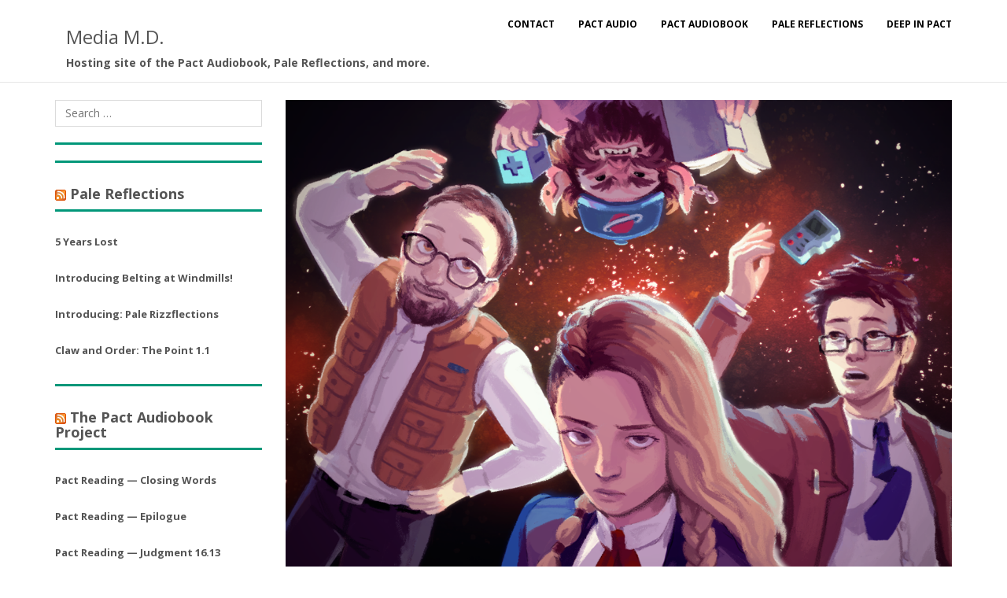

--- FILE ---
content_type: text/html; charset=UTF-8
request_url: https://www.mediamdpodcast.com/podcast/pace-11/
body_size: 8895
content:
<!doctype html>

<html lang="en-US" class="no-js">
<head>
<meta charset="UTF-8">
<meta name="viewport" content="width=device-width, initial-scale=1">
<link rel="profile" href="https://gmpg.org/xfn/11">
<link rel="pingback" href="https://www.mediamdpodcast.com/xmlrpc.php">

<title>Pace (11) &#8211; Media M.D.</title>
<meta name='robots' content='max-image-preview:large' />
<link rel='dns-prefetch' href='//www.mediamdpodcast.com' />
<link rel='dns-prefetch' href='//fonts.googleapis.com' />
<link rel='dns-prefetch' href='//s.w.org' />
<link rel="alternate" type="application/rss+xml" title="Media M.D. &raquo; Feed" href="https://www.mediamdpodcast.com/feed/" />
<script type="text/javascript">
window._wpemojiSettings = {"baseUrl":"https:\/\/s.w.org\/images\/core\/emoji\/13.1.0\/72x72\/","ext":".png","svgUrl":"https:\/\/s.w.org\/images\/core\/emoji\/13.1.0\/svg\/","svgExt":".svg","source":{"concatemoji":"https:\/\/www.mediamdpodcast.com\/wp-includes\/js\/wp-emoji-release.min.js?ver=5.9.12"}};
/*! This file is auto-generated */
!function(e,a,t){var n,r,o,i=a.createElement("canvas"),p=i.getContext&&i.getContext("2d");function s(e,t){var a=String.fromCharCode;p.clearRect(0,0,i.width,i.height),p.fillText(a.apply(this,e),0,0);e=i.toDataURL();return p.clearRect(0,0,i.width,i.height),p.fillText(a.apply(this,t),0,0),e===i.toDataURL()}function c(e){var t=a.createElement("script");t.src=e,t.defer=t.type="text/javascript",a.getElementsByTagName("head")[0].appendChild(t)}for(o=Array("flag","emoji"),t.supports={everything:!0,everythingExceptFlag:!0},r=0;r<o.length;r++)t.supports[o[r]]=function(e){if(!p||!p.fillText)return!1;switch(p.textBaseline="top",p.font="600 32px Arial",e){case"flag":return s([127987,65039,8205,9895,65039],[127987,65039,8203,9895,65039])?!1:!s([55356,56826,55356,56819],[55356,56826,8203,55356,56819])&&!s([55356,57332,56128,56423,56128,56418,56128,56421,56128,56430,56128,56423,56128,56447],[55356,57332,8203,56128,56423,8203,56128,56418,8203,56128,56421,8203,56128,56430,8203,56128,56423,8203,56128,56447]);case"emoji":return!s([10084,65039,8205,55357,56613],[10084,65039,8203,55357,56613])}return!1}(o[r]),t.supports.everything=t.supports.everything&&t.supports[o[r]],"flag"!==o[r]&&(t.supports.everythingExceptFlag=t.supports.everythingExceptFlag&&t.supports[o[r]]);t.supports.everythingExceptFlag=t.supports.everythingExceptFlag&&!t.supports.flag,t.DOMReady=!1,t.readyCallback=function(){t.DOMReady=!0},t.supports.everything||(n=function(){t.readyCallback()},a.addEventListener?(a.addEventListener("DOMContentLoaded",n,!1),e.addEventListener("load",n,!1)):(e.attachEvent("onload",n),a.attachEvent("onreadystatechange",function(){"complete"===a.readyState&&t.readyCallback()})),(n=t.source||{}).concatemoji?c(n.concatemoji):n.wpemoji&&n.twemoji&&(c(n.twemoji),c(n.wpemoji)))}(window,document,window._wpemojiSettings);
</script>
<style type="text/css">
img.wp-smiley,
img.emoji {
	display: inline !important;
	border: none !important;
	box-shadow: none !important;
	height: 1em !important;
	width: 1em !important;
	margin: 0 0.07em !important;
	vertical-align: -0.1em !important;
	background: none !important;
	padding: 0 !important;
}
</style>
	<link rel='stylesheet' id='wp-block-library-css'  href='https://www.mediamdpodcast.com/wp-includes/css/dist/block-library/style.min.css?ver=5.9.12' type='text/css' media='all' />
<style id='global-styles-inline-css' type='text/css'>
body{--wp--preset--color--black: #000000;--wp--preset--color--cyan-bluish-gray: #abb8c3;--wp--preset--color--white: #ffffff;--wp--preset--color--pale-pink: #f78da7;--wp--preset--color--vivid-red: #cf2e2e;--wp--preset--color--luminous-vivid-orange: #ff6900;--wp--preset--color--luminous-vivid-amber: #fcb900;--wp--preset--color--light-green-cyan: #7bdcb5;--wp--preset--color--vivid-green-cyan: #00d084;--wp--preset--color--pale-cyan-blue: #8ed1fc;--wp--preset--color--vivid-cyan-blue: #0693e3;--wp--preset--color--vivid-purple: #9b51e0;--wp--preset--gradient--vivid-cyan-blue-to-vivid-purple: linear-gradient(135deg,rgba(6,147,227,1) 0%,rgb(155,81,224) 100%);--wp--preset--gradient--light-green-cyan-to-vivid-green-cyan: linear-gradient(135deg,rgb(122,220,180) 0%,rgb(0,208,130) 100%);--wp--preset--gradient--luminous-vivid-amber-to-luminous-vivid-orange: linear-gradient(135deg,rgba(252,185,0,1) 0%,rgba(255,105,0,1) 100%);--wp--preset--gradient--luminous-vivid-orange-to-vivid-red: linear-gradient(135deg,rgba(255,105,0,1) 0%,rgb(207,46,46) 100%);--wp--preset--gradient--very-light-gray-to-cyan-bluish-gray: linear-gradient(135deg,rgb(238,238,238) 0%,rgb(169,184,195) 100%);--wp--preset--gradient--cool-to-warm-spectrum: linear-gradient(135deg,rgb(74,234,220) 0%,rgb(151,120,209) 20%,rgb(207,42,186) 40%,rgb(238,44,130) 60%,rgb(251,105,98) 80%,rgb(254,248,76) 100%);--wp--preset--gradient--blush-light-purple: linear-gradient(135deg,rgb(255,206,236) 0%,rgb(152,150,240) 100%);--wp--preset--gradient--blush-bordeaux: linear-gradient(135deg,rgb(254,205,165) 0%,rgb(254,45,45) 50%,rgb(107,0,62) 100%);--wp--preset--gradient--luminous-dusk: linear-gradient(135deg,rgb(255,203,112) 0%,rgb(199,81,192) 50%,rgb(65,88,208) 100%);--wp--preset--gradient--pale-ocean: linear-gradient(135deg,rgb(255,245,203) 0%,rgb(182,227,212) 50%,rgb(51,167,181) 100%);--wp--preset--gradient--electric-grass: linear-gradient(135deg,rgb(202,248,128) 0%,rgb(113,206,126) 100%);--wp--preset--gradient--midnight: linear-gradient(135deg,rgb(2,3,129) 0%,rgb(40,116,252) 100%);--wp--preset--duotone--dark-grayscale: url('#wp-duotone-dark-grayscale');--wp--preset--duotone--grayscale: url('#wp-duotone-grayscale');--wp--preset--duotone--purple-yellow: url('#wp-duotone-purple-yellow');--wp--preset--duotone--blue-red: url('#wp-duotone-blue-red');--wp--preset--duotone--midnight: url('#wp-duotone-midnight');--wp--preset--duotone--magenta-yellow: url('#wp-duotone-magenta-yellow');--wp--preset--duotone--purple-green: url('#wp-duotone-purple-green');--wp--preset--duotone--blue-orange: url('#wp-duotone-blue-orange');--wp--preset--font-size--small: 13px;--wp--preset--font-size--medium: 20px;--wp--preset--font-size--large: 36px;--wp--preset--font-size--x-large: 42px;}.has-black-color{color: var(--wp--preset--color--black) !important;}.has-cyan-bluish-gray-color{color: var(--wp--preset--color--cyan-bluish-gray) !important;}.has-white-color{color: var(--wp--preset--color--white) !important;}.has-pale-pink-color{color: var(--wp--preset--color--pale-pink) !important;}.has-vivid-red-color{color: var(--wp--preset--color--vivid-red) !important;}.has-luminous-vivid-orange-color{color: var(--wp--preset--color--luminous-vivid-orange) !important;}.has-luminous-vivid-amber-color{color: var(--wp--preset--color--luminous-vivid-amber) !important;}.has-light-green-cyan-color{color: var(--wp--preset--color--light-green-cyan) !important;}.has-vivid-green-cyan-color{color: var(--wp--preset--color--vivid-green-cyan) !important;}.has-pale-cyan-blue-color{color: var(--wp--preset--color--pale-cyan-blue) !important;}.has-vivid-cyan-blue-color{color: var(--wp--preset--color--vivid-cyan-blue) !important;}.has-vivid-purple-color{color: var(--wp--preset--color--vivid-purple) !important;}.has-black-background-color{background-color: var(--wp--preset--color--black) !important;}.has-cyan-bluish-gray-background-color{background-color: var(--wp--preset--color--cyan-bluish-gray) !important;}.has-white-background-color{background-color: var(--wp--preset--color--white) !important;}.has-pale-pink-background-color{background-color: var(--wp--preset--color--pale-pink) !important;}.has-vivid-red-background-color{background-color: var(--wp--preset--color--vivid-red) !important;}.has-luminous-vivid-orange-background-color{background-color: var(--wp--preset--color--luminous-vivid-orange) !important;}.has-luminous-vivid-amber-background-color{background-color: var(--wp--preset--color--luminous-vivid-amber) !important;}.has-light-green-cyan-background-color{background-color: var(--wp--preset--color--light-green-cyan) !important;}.has-vivid-green-cyan-background-color{background-color: var(--wp--preset--color--vivid-green-cyan) !important;}.has-pale-cyan-blue-background-color{background-color: var(--wp--preset--color--pale-cyan-blue) !important;}.has-vivid-cyan-blue-background-color{background-color: var(--wp--preset--color--vivid-cyan-blue) !important;}.has-vivid-purple-background-color{background-color: var(--wp--preset--color--vivid-purple) !important;}.has-black-border-color{border-color: var(--wp--preset--color--black) !important;}.has-cyan-bluish-gray-border-color{border-color: var(--wp--preset--color--cyan-bluish-gray) !important;}.has-white-border-color{border-color: var(--wp--preset--color--white) !important;}.has-pale-pink-border-color{border-color: var(--wp--preset--color--pale-pink) !important;}.has-vivid-red-border-color{border-color: var(--wp--preset--color--vivid-red) !important;}.has-luminous-vivid-orange-border-color{border-color: var(--wp--preset--color--luminous-vivid-orange) !important;}.has-luminous-vivid-amber-border-color{border-color: var(--wp--preset--color--luminous-vivid-amber) !important;}.has-light-green-cyan-border-color{border-color: var(--wp--preset--color--light-green-cyan) !important;}.has-vivid-green-cyan-border-color{border-color: var(--wp--preset--color--vivid-green-cyan) !important;}.has-pale-cyan-blue-border-color{border-color: var(--wp--preset--color--pale-cyan-blue) !important;}.has-vivid-cyan-blue-border-color{border-color: var(--wp--preset--color--vivid-cyan-blue) !important;}.has-vivid-purple-border-color{border-color: var(--wp--preset--color--vivid-purple) !important;}.has-vivid-cyan-blue-to-vivid-purple-gradient-background{background: var(--wp--preset--gradient--vivid-cyan-blue-to-vivid-purple) !important;}.has-light-green-cyan-to-vivid-green-cyan-gradient-background{background: var(--wp--preset--gradient--light-green-cyan-to-vivid-green-cyan) !important;}.has-luminous-vivid-amber-to-luminous-vivid-orange-gradient-background{background: var(--wp--preset--gradient--luminous-vivid-amber-to-luminous-vivid-orange) !important;}.has-luminous-vivid-orange-to-vivid-red-gradient-background{background: var(--wp--preset--gradient--luminous-vivid-orange-to-vivid-red) !important;}.has-very-light-gray-to-cyan-bluish-gray-gradient-background{background: var(--wp--preset--gradient--very-light-gray-to-cyan-bluish-gray) !important;}.has-cool-to-warm-spectrum-gradient-background{background: var(--wp--preset--gradient--cool-to-warm-spectrum) !important;}.has-blush-light-purple-gradient-background{background: var(--wp--preset--gradient--blush-light-purple) !important;}.has-blush-bordeaux-gradient-background{background: var(--wp--preset--gradient--blush-bordeaux) !important;}.has-luminous-dusk-gradient-background{background: var(--wp--preset--gradient--luminous-dusk) !important;}.has-pale-ocean-gradient-background{background: var(--wp--preset--gradient--pale-ocean) !important;}.has-electric-grass-gradient-background{background: var(--wp--preset--gradient--electric-grass) !important;}.has-midnight-gradient-background{background: var(--wp--preset--gradient--midnight) !important;}.has-small-font-size{font-size: var(--wp--preset--font-size--small) !important;}.has-medium-font-size{font-size: var(--wp--preset--font-size--medium) !important;}.has-large-font-size{font-size: var(--wp--preset--font-size--large) !important;}.has-x-large-font-size{font-size: var(--wp--preset--font-size--x-large) !important;}
</style>
<link rel='stylesheet' id='rotatingtweets-css'  href='https://www.mediamdpodcast.com/wp-content/plugins/rotatingtweets/css/style.css?ver=5.9.12' type='text/css' media='all' />
<link rel='stylesheet' id='bootstrap-css'  href='https://www.mediamdpodcast.com/wp-content/themes/bizzboss_custom/css/bootstrap.min.css?ver=5.9.12' type='text/css' media='all' />
<link rel='stylesheet' id='font-awesome-css'  href='https://www.mediamdpodcast.com/wp-content/themes/bizzboss_custom/css/font-awesome.min.css?ver=5.9.12' type='text/css' media='all' />
<link rel='stylesheet' id='bizzboss-font-open-sans-css'  href='//fonts.googleapis.com/css?family=Open+Sans%3A400%2C300%2C600%2C700%2C800&#038;ver=5.9.12' type='text/css' media='all' />
<link rel='stylesheet' id='bizzboss-default-css'  href='https://www.mediamdpodcast.com/wp-content/themes/bizzboss_custom/css/default.css?ver=5.9.12' type='text/css' media='all' />
<link rel='stylesheet' id='bizzboss-style-css'  href='https://www.mediamdpodcast.com/wp-content/themes/bizzboss_custom/style.css?ver=5.9.12' type='text/css' media='all' />
<link rel='stylesheet' id='reuben-custom-style-css'  href='https://www.mediamdpodcast.com/wp-content/themes/bizzboss_custom/css/reuben-custom-style.css' type='text/css' media='all' />
<script type='text/javascript' src='https://www.mediamdpodcast.com/wp-includes/js/jquery/jquery.min.js?ver=3.6.0' id='jquery-core-js'></script>
<script type='text/javascript' src='https://www.mediamdpodcast.com/wp-includes/js/jquery/jquery-migrate.min.js?ver=3.3.2' id='jquery-migrate-js'></script>
<script type='text/javascript' src='https://www.mediamdpodcast.com/wp-content/plugins/rotatingtweets/js/jquery.cycle.all.min.js?ver=5.9.12' id='jquery-cycle-js'></script>
<script type='text/javascript' src='https://www.mediamdpodcast.com/wp-content/plugins/rotatingtweets/js/rotating_tweet.js?ver=1.9.10' id='rotating_tweet-js'></script>
<!--[if lt IE 9]>
<script type='text/javascript' src='https://www.mediamdpodcast.com/wp-content/themes/bizzboss_custom/js/html5.js?ver=3.7.3' id='bizzboss-html5-js'></script>
<![endif]-->
<script type='text/javascript' src='https://www.mediamdpodcast.com/wp-content/themes/bizzboss_custom/js/bootstrap.min.js?ver=5.9.12' id='bootstrap-js'></script>
<script type='text/javascript' src='https://www.mediamdpodcast.com/wp-content/themes/bizzboss_custom/js/owl.carousel.min.js?ver=5.9.12' id='owl-carousel-js'></script>
<script type='text/javascript' src='https://www.mediamdpodcast.com/wp-content/themes/bizzboss_custom/js/script.js?ver=5.9.12' id='bizzboss-script-js'></script>
<script type='text/javascript' src='https://www.mediamdpodcast.com/wp-content/themes/bizzboss_custom/js/menuscript.js?ver=5.9.12' id='bizzboss-menu-script-js'></script>
<link rel="https://api.w.org/" href="https://www.mediamdpodcast.com/wp-json/" /><link rel="alternate" type="application/json" href="https://www.mediamdpodcast.com/wp-json/wp/v2/podcast/1624" /><link rel="EditURI" type="application/rsd+xml" title="RSD" href="https://www.mediamdpodcast.com/xmlrpc.php?rsd" />
<link rel="wlwmanifest" type="application/wlwmanifest+xml" href="https://www.mediamdpodcast.com/wp-includes/wlwmanifest.xml" /> 
<meta name="generator" content="WordPress 5.9.12" />
<meta name="generator" content="Seriously Simple Podcasting 2.14.2" />
<link rel="canonical" href="https://www.mediamdpodcast.com/podcast/pace-11/" />
<link rel='shortlink' href='https://www.mediamdpodcast.com/?p=1624' />
<link rel="alternate" type="application/json+oembed" href="https://www.mediamdpodcast.com/wp-json/oembed/1.0/embed?url=https%3A%2F%2Fwww.mediamdpodcast.com%2Fpodcast%2Fpace-11%2F" />
<link rel="alternate" type="text/xml+oembed" href="https://www.mediamdpodcast.com/wp-json/oembed/1.0/embed?url=https%3A%2F%2Fwww.mediamdpodcast.com%2Fpodcast%2Fpace-11%2F&#038;format=xml" />

<link rel="alternate" type="application/rss+xml" title="Podcast RSS feed" href="https://www.mediamdpodcast.com/feed/podcast" />

<link rel="icon" href="https://www.mediamdpodcast.com/wp-content/uploads/2017/01/cropped-Media-MD-Logo-Final-32x32.png" sizes="32x32" />
<link rel="icon" href="https://www.mediamdpodcast.com/wp-content/uploads/2017/01/cropped-Media-MD-Logo-Final-192x192.png" sizes="192x192" />
<link rel="apple-touch-icon" href="https://www.mediamdpodcast.com/wp-content/uploads/2017/01/cropped-Media-MD-Logo-Final-180x180.png" />
<meta name="msapplication-TileImage" content="https://www.mediamdpodcast.com/wp-content/uploads/2017/01/cropped-Media-MD-Logo-Final-270x270.png" />
    <style type="text/css">
              .site-title,
        .site-description,
        .owl-theme .owl-controls .owl-buttons div,
        .blog-head h5:hover,
        .button-read {
            color: #;
        }
        .owl-theme .owl-controls .owl-buttons div,
        .owl-theme .owl-controls .owl-buttons div{
            border-color: #;
        }
        .heading,
        .so-widget-sow-button-atom-9a01ce061a8a .ow-button-base a span:hover,
        .footer-box1 .tagcloud > a:hover,
        .page-numbers a:hover,
        .nav-links a span:hover,
        #submit:hover,
        .reply a:hover,
        .comment-reply-title small a:hover,
        .owl-theme .owl-controls .owl-buttons div:hover {
            background: #;
        }
        
        .update p,.update p a,
        #cssmenu > ul > li:hover > a,
        #cssmenu > ul > li.active > a,
        .back-to-top a,
        .feature-box .icon,
        .copyright-text a:hover,
        #cssmenu ul ul li:hover > a,
        #cssmenu ul ul li a:hover,
        .blog-title a:hover,
        .main-sidebar ul li a:hover,
        .footer-box1 .footer-widget ul li a:hover,
        .footer-box1 .textwidget a:hover,
        a:hover,
        .leather ul li a:hover,
        span a:hover,.blog-head:hover,.footer-box1 tfoot a:hover,.footer-box1 .widget-title a:hover,.comment-metadata a:hover {
            color: #;
        }
        .slide-blog,
        .blog-thumb{
                        background: rgba(,,,0.7);
        }

        .button-div a:hover,
        .button a:hover,
        .wpcf7-form .wpcf7-submit:hover,
        .page-numbers a:hover,
        .nav-links a:hover,.main-sidebar .tagcloud > a:hover {
            background-color: #;
        }
        
        #cssmenu > ul > li.has-sub:hover > a::after,
        .page-numbers.current {
            border-color: #;
        }
        
        
        pre {
                        background: rgba(,,,0.30);
        }
        pre, .sticky, .tag-sticky-2{border: 1px solid #;}
        a.readMore:hover{background: #;}
        .seperator:before, .seperator:after {
            background-color: #2c3e50;
        }
        .title .fa{
            color: #2c3e50;;
        }
        .footer-box1 {
            background-color: #2c3e50;
        }
        .main-sidebar h5 ,.page-title-area {
            border-bottom: 3px solid #;
        }
            </style>
</head>
<body data-rsssl=1 class="podcast-template-default single single-podcast postid-1624">

    	<div class="master-header">
        <header>
            <!-- Header with Brand -->
            <nav class="navbar-fixed-top fixed-header1">
                <div class="container">
                    <div class="row">
                        <div class="col-md-12 col-sm-12 top-menu">
                                                            <div class="logo-description">
                                    <div class="header-logo">
                                        <a href='https://www.mediamdpodcast.com/' title='Media M.D.' rel='home'>
                                        <h3 class="site-title logo-box">Media M.D.</h3><span class="site-description">Hosting site of the Pact Audiobook, Pale Reflections, and more.</span>                                        </a>
                                    </div>
                                <div id="cssmenu">
                                  <ul id="menu-main-menu" class="menu"><li id="menu-item-379" class="menu-item menu-item-type-custom menu-item-object-custom menu-item-379"><a href="mailto:mediamdpodcast@gmail.com">Contact</a></li>
<li id="menu-item-1866" class="menu-item menu-item-type-post_type menu-item-object-page menu-item-1866"><a href="https://www.mediamdpodcast.com/pact-audio/">Pact Audio</a></li>
<li id="menu-item-549" class="menu-item menu-item-type-post_type menu-item-object-page menu-item-549"><a href="https://www.mediamdpodcast.com/pact-audiobook-project/">Pact Audiobook</a></li>
<li id="menu-item-1669" class="menu-item menu-item-type-post_type menu-item-object-page menu-item-1669"><a href="https://www.mediamdpodcast.com/pale-reflections/">Pale Reflections</a></li>
<li id="menu-item-384" class="menu-item menu-item-type-post_type menu-item-object-page menu-item-384"><a href="https://www.mediamdpodcast.com/deep-in-pact/">Deep In Pact</a></li>
</ul> 
                                </div>   
                            </div>
                                                </div>
                    </div>
                </div>
            </nav>
        </header>
    </div><div class="page-title-area"></div>
<div class="page-content">
     <div class="container">
        <div class="row my_blog">
            <div class="col-md-3 col-sm-4 col-xs-12 main-sidebar filter_category">
	<aside id="search-2" class="widget widget_recent_entries widget_search"><form role="search" method="get" class="search-form" action="https://www.mediamdpodcast.com/">
				<label>
					<span class="screen-reader-text">Search for:</span>
					<input type="search" class="search-field" placeholder="Search &hellip;" value="" name="s" />
				</label>
				<input type="submit" class="search-submit" value="Search" />
			</form></aside><aside id="custom_html-3" class="widget_text widget widget_recent_entries widget_custom_html"><div class="textwidget custom-html-widget"><hr style="border-top: 3px solid #019779" /></div></aside><aside id="rotatingtweets_widget-2" class="widget widget_recent_entries widget_rotatingtweets_widget"></aside><aside id="custom_html-2" class="widget_text widget widget_recent_entries widget_custom_html"><div class="textwidget custom-html-widget"><hr style="border-top: 3px solid #019779" /></div></aside><aside id="rss-2" class="widget widget_recent_entries widget_rss"><h5><a class="rsswidget rss-widget-feed" href="https://mediamdpodcast.com/feed/podcast/dip"><img class="rss-widget-icon" style="border:0" width="14" height="14" src="https://www.mediamdpodcast.com/wp-includes/images/rss.png" alt="RSS" loading="lazy" /></a> <a class="rsswidget rss-widget-title" href="https://www.mediamdpodcast.com/series/dip/">Pale Reflections</a></h5><ul><li><a class='rsswidget' href='https://www.mediamdpodcast.com/podcast/5-years-lost/'>5 Years Lost</a></li><li><a class='rsswidget' href='https://www.mediamdpodcast.com/podcast/introducing-belting-at-windmills/'>Introducing Belting at Windmills!</a></li><li><a class='rsswidget' href='https://www.mediamdpodcast.com/podcast/introducing-pale-rizzflections/'>Introducing: Pale Rizzflections</a></li><li><a class='rsswidget' href='https://www.mediamdpodcast.com/podcast/claw-and-order-the-point-1-1/'>Claw and Order: The Point 1.1</a></li></ul></aside><aside id="custom_html-5" class="widget_text widget widget_recent_entries widget_custom_html"><div class="textwidget custom-html-widget"><hr style="border-top: 3px solid #019779" /></div></aside><aside id="rss-3" class="widget widget_recent_entries widget_rss"><h5><a class="rsswidget rss-widget-feed" href="https://mediamdpodcast.com/feed/podcast/pact-audiobook"><img class="rss-widget-icon" style="border:0" width="14" height="14" src="https://www.mediamdpodcast.com/wp-includes/images/rss.png" alt="RSS" loading="lazy" /></a> <a class="rsswidget rss-widget-title" href="https://www.mediamdpodcast.com/series/pact-audiobook/">The Pact Audiobook Project</a></h5><ul><li><a class='rsswidget' href='https://www.mediamdpodcast.com/podcast/pact-reading-closing-words/'>Pact Reading — Closing Words</a></li><li><a class='rsswidget' href='https://www.mediamdpodcast.com/podcast/pact-reading-epilogue/'>Pact Reading — Epilogue</a></li><li><a class='rsswidget' href='https://www.mediamdpodcast.com/podcast/pact-reading-judgment-16-13/'>Pact Reading — Judgment 16.13</a></li><li><a class='rsswidget' href='https://www.mediamdpodcast.com/podcast/pact-reading-judgment-16-12/'>Pact Reading — Judgment 16.12</a></li></ul></aside><aside id="custom_html-4" class="widget_text widget widget_recent_entries widget_custom_html"><div class="textwidget custom-html-widget"><hr style="border-top: 3px solid #019779" /></div></aside></div><div class="col-md-9 col-sm-8 col-xs-12">            	                <div class="leather  ">
                	                        <img width="1400" height="1400" src="https://www.mediamdpodcast.com/wp-content/uploads/2021/02/pace-logo-square-1.png" class="img-responsive wp-post-image" alt="Pace (11)" srcset="https://www.mediamdpodcast.com/wp-content/uploads/2021/02/pace-logo-square-1.png 1400w, https://www.mediamdpodcast.com/wp-content/uploads/2021/02/pace-logo-square-1-150x150.png 150w, https://www.mediamdpodcast.com/wp-content/uploads/2021/02/pace-logo-square-1-300x300.png 300w, https://www.mediamdpodcast.com/wp-content/uploads/2021/02/pace-logo-square-1-768x768.png 768w" sizes="(max-width: 1400px) 100vw, 1400px" />                	                    <h2>Pace (11)</h2>
                    	
    <ul class="metaData">
       <li><time datetime="April 21, 2021">April 21, 2021</time></li>
    </ul>
                    <div class="row">
                        <div class="col-md-12">
                            <div class="text">
							 <div class="podcast_player">
<div class="castos-player dark-mode" data-episode="1624" data-player_id="2834785781">
	<div class="player">
		<div class="player__main">
			<div class="player__artwork player__artwork-1624">
				<img src="https://www.mediamdpodcast.com/wp-content/uploads/2021/02/pace-logo-square-1-150x150.png" alt="Pace" title="Pace">
			</div>
			<div class="player__body">
				<div class="currently-playing">
					<div class="show player__podcast-title">
						Pace					</div>
					<div class="episode-title player__episode-title">Pace (11)</div>
				</div>
				<div class="play-progress">
					<div class="play-pause-controls">
						<button title="Play" class="play-btn">
							<span class="screen-reader-text">Play Episode</span>
						</button>
						<button title="Pause" class="pause-btn hide">
							<span class="screen-reader-text">Pause Episode</span>
						</button>
						<img src="https://www.mediamdpodcast.com/wp-content/plugins/seriously-simple-podcasting/assets/css/images/player/images/icon-loader.svg" class="ssp-loader hide"/>
					</div>
					<div>
						<audio preload="none" class="clip clip-1624">
							<source src="https://dts.podtrac.com/redirect.mp3/www.mediamdpodcast.com/podcast-player/1624/pace-11.mp3">
						</audio>
						<div class="ssp-progress" title="Seek">
							<span class="progress__filled"></span>
						</div>
						<div class="ssp-playback playback">
							<div class="playback__controls">
								<button class="player-btn__volume" title="Mute/Unmute">
									<span class="screen-reader-text">Mute/Unmute Episode</span>
								</button>
								<button data-skip="-10" class="player-btn__rwd" title="Rewind 10 seconds">
								<span class="screen-reader-text">Rewind 10 Seconds</span>
								</button>
								<button data-speed="1" class="player-btn__speed" title="Playback Speed">1x</button>
								<button data-skip="30" class="player-btn__fwd" title="Fast Forward 30 seconds">
									<span class="screen-reader-text">Fast Forward 30 seconds</span>
								</button>
							</div>
							<div class="playback__timers">
								<time class="ssp-timer">00:00</time>
								<span>/</span>
								<!-- We need actual duration here from the server -->
								<time class="ssp-duration">00:37:32</time>
							</div>
						</div>
					</div>
				</div>
								<nav class="player-panels-nav">
											<button class="subscribe-btn" id="subscribe-btn-1624" title="Subscribe">Subscribe</button>
																<button class="share-btn" id="share-btn-1624" title="Share">Share</button>
									</nav>
							</div>
		</div>
	</div>
		<div class="player-panels player-panels-1624">
				<div class="subscribe player-panel subscribe-1624">
			<div class="close-btn close-btn-1624">
				<span></span>
				<span></span>
			</div>
			<div class="panel__inner">
				<div class="subscribe-icons">
																		<a href="https://podcasts.apple.com/au/podcast/pace/id1552501938" target="_blank" rel="noopener noreferrer" class="apple_podcasts" title="Subscribe on  Apple Podcasts">
								<span></span>
								Apple Podcasts							</a>
																								<a href="https://podcasts.google.com/feed/aHR0cHM6Ly93d3cubWVkaWFtZHBvZGNhc3QuY29tL2ZlZWQvcG9kY2FzdC9wYWNl?hl=en-AU" target="_blank" rel="noopener noreferrer" class="google_podcasts" title="Subscribe on  Google Podcasts">
								<span></span>
								Google Podcasts							</a>
																																			<a href="https://open.spotify.com/show/7FqNybgWKojQsU4p3HFuR5" target="_blank" rel="noopener noreferrer" class="spotify" title="Subscribe on  Spotify">
								<span></span>
								Spotify							</a>
																								<a href="https://www.stitcher.com/show/pace" target="_blank" rel="noopener noreferrer" class="stitcher" title="Subscribe on  Stitcher">
								<span></span>
								Stitcher							</a>
															</div>
				<div class="player-panel-row">
					<div class="title">
						RSS Feed					</div>
					<div>
						<input value="https://www.mediamdpodcast.com/feed/podcast/pace" class="input-rss input-rss-1624" readonly />
					</div>
					<button class="copy-rss copy-rss-1624"></button>
				</div>
			</div>
		</div>
						<div class="share share-1624 player-panel">
			<div class="close-btn close-btn-1624">
				<span></span>
				<span></span>
			</div>
			<div class="player-panel-row">
				<div class="title">
					Share				</div>
				<div class="icons-holder">
					<a href="https://www.facebook.com/sharer/sharer.php?u=https://www.mediamdpodcast.com/podcast/pace-11/&t=Pace (11)"
					   target="_blank" rel="noopener noreferrer" class="share-icon facebook" title="Share on Facebook">
						<span></span>
					</a>
					<a href="https://twitter.com/intent/tweet?text=https://www.mediamdpodcast.com/podcast/pace-11/&url=Pace (11)"
					   target="_blank" rel="noopener noreferrer" class="share-icon twitter" title="Share on Twitter">
						<span></span>
					</a>
					<a href="https://dts.podtrac.com/redirect.mp3/www.mediamdpodcast.com/podcast-player/1624/pace-11.mp3"
					   target="_blank" rel="noopener noreferrer" class="share-icon download" title="Download" download>
						<span></span>
					</a>
				</div>
			</div>
			<div class="player-panel-row">
				<div class="title">
					Link				</div>
				<div>
					<input value="https://www.mediamdpodcast.com/podcast/pace-11/" class="input-link input-link-1624" readonly />
				</div>
				<button class="copy-link copy-link-1624" readonly=""></button>
			</div>
			<div class="player-panel-row">
				<div class="title">
					Embed				</div>
				<div style="height: 10px;">
					<input type="text" value='&lt;blockquote class=&quot;wp-embedded-content&quot; data-secret=&quot;0eLC771fTB&quot;&gt;&lt;a href=&quot;https://www.mediamdpodcast.com/podcast/pace-11/&quot;&gt;Pace (11)&lt;/a&gt;&lt;/blockquote&gt;&lt;iframe sandbox=&quot;allow-scripts&quot; security=&quot;restricted&quot; src=&quot;https://www.mediamdpodcast.com/podcast/pace-11/embed/#?secret=0eLC771fTB&quot; width=&quot;500&quot; height=&quot;350&quot; title=&quot;&#8220;Pace (11)&#8221; &#8212; Media M.D.&quot; data-secret=&quot;0eLC771fTB&quot; frameborder=&quot;0&quot; marginwidth=&quot;0&quot; marginheight=&quot;0&quot; scrolling=&quot;no&quot; class=&quot;wp-embedded-content&quot;&gt;&lt;/iframe&gt;&lt;script type=&quot;text/javascript&quot;&gt;
/*! This file is auto-generated */
!function(d,l){&quot;use strict&quot;;var e=!1,o=!1;if(l.querySelector)if(d.addEventListener)e=!0;if(d.wp=d.wp||{},!d.wp.receiveEmbedMessage)if(d.wp.receiveEmbedMessage=function(e){var t=e.data;if(t)if(t.secret||t.message||t.value)if(!/[^a-zA-Z0-9]/.test(t.secret)){for(var r,a,i,s=l.querySelectorAll(&#039;iframe[data-secret=&quot;&#039;+t.secret+&#039;&quot;]&#039;),n=l.querySelectorAll(&#039;blockquote[data-secret=&quot;&#039;+t.secret+&#039;&quot;]&#039;),o=new RegExp(&quot;^https?:$&quot;,&quot;i&quot;),c=0;c&lt;n.length;c++)n[c].style.display=&quot;none&quot;;for(c=0;c&lt;s.length;c++)if(r=s[c],e.source===r.contentWindow){if(r.removeAttribute(&quot;style&quot;),&quot;height&quot;===t.message){if(1e3&lt;(i=parseInt(t.value,10)))i=1e3;else if(~~i&lt;200)i=200;r.height=i}if(&quot;link&quot;===t.message)if(a=l.createElement(&quot;a&quot;),i=l.createElement(&quot;a&quot;),a.href=r.getAttribute(&quot;src&quot;),i.href=t.value,o.test(i.protocol))if(i.host===a.host)if(l.activeElement===r)d.top.location.href=t.value}}},e)d.addEventListener(&quot;message&quot;,d.wp.receiveEmbedMessage,!1),l.addEventListener(&quot;DOMContentLoaded&quot;,t,!1),d.addEventListener(&quot;load&quot;,t,!1);function t(){if(!o){o=!0;for(var e,t,r,a=-1!==navigator.appVersion.indexOf(&quot;MSIE 10&quot;),i=!!navigator.userAgent.match(/Trident.*rv:11\./),s=l.querySelectorAll(&quot;iframe.wp-embedded-content&quot;),n=0;n&lt;s.length;n++){if(!(r=(t=s[n]).getAttribute(&quot;data-secret&quot;)))r=Math.random().toString(36).substr(2,10),t.src+=&quot;#?secret=&quot;+r,t.setAttribute(&quot;data-secret&quot;,r);if(a||i)(e=t.cloneNode(!0)).removeAttribute(&quot;security&quot;),t.parentNode.replaceChild(e,t);t.contentWindow.postMessage({message:&quot;ready&quot;,secret:r},&quot;*&quot;)}}}}(window,document);
&lt;/script&gt;
'
					       class="input-embed input-embed-1624" readonly/>
				</div>
				<button class="copy-embed copy-embed-1624"></button>
			</div>
		</div>
			</div>
	
	</div>
</div><div class="podcast_meta"><aside><p><a href="https://dts.podtrac.com/redirect.mp3/www.mediamdpodcast.com/podcast-download/1624/pace-11.mp3?ref=download" title="Pace (11) " class="podcast-meta-download">Download file</a> | <a href="https://dts.podtrac.com/redirect.mp3/www.mediamdpodcast.com/podcast-download/1624/pace-11.mp3?ref=new_window" target="_blank" title="Pace (11) " class="podcast-meta-new-window">Play in new window</a> | <span class="podcast-meta-duration">Duration: 00:37:32</span></p><p>Subscribe: <a href="https://podcasts.apple.com/au/podcast/pace/id1552501938" target="_blank" title="Apple Podcasts" class="podcast-meta-itunes">Apple Podcasts</a> | <a href="https://podcasts.google.com/feed/aHR0cHM6Ly93d3cubWVkaWFtZHBvZGNhc3QuY29tL2ZlZWQvcG9kY2FzdC9wYWNl?hl=en-AU" target="_blank" title="Google Podcasts" class="podcast-meta-itunes">Google Podcasts</a> | <a href="https://open.spotify.com/show/7FqNybgWKojQsU4p3HFuR5" target="_blank" title="Spotify" class="podcast-meta-itunes">Spotify</a> | <a href="https://www.stitcher.com/show/pace" target="_blank" title="Stitcher" class="podcast-meta-itunes">Stitcher</a></p></aside></div>
<p>Lily makes a deal, Jackson digs for info, and Roman doesn&#8217;t exist.</p>



<p>Thanks to Wildbow for creating the Otherverse, and to our donors from All Pact Up, for making this show happen.</p>



<p>Your GM is Reuben (<a href="https://twitter.com/xorglord">@xorglord</a> | he/him). Your players are Elliot (he/him), Kippos (she/her) and <s>Linus (he/him)</s>.</p>



<span id="more-1624"></span>



<p>Music and sound attributions:</p>



<pre class="wp-block-code"><code>Music:
DFA - Onlymeith
Day at the Races - Texasradiofish

Sound:
Ticking Clock, A - InspectorJ
Light Cast Skill Loop - EminYILDIRIM
Bird in Cage, Flapping Wings - ShanayGroen
Squelch 1 - JarredGibb
Cat Sharpening Claws - Nakhas</code></pre>



<p></p>
    
                            </div>
                        </div>
                    </div>
                </div>
                				<!-- NO COMMENTS
                <div class="comments-article">
                    <div class="clearfix"></div> 
                                    </div>
				-->
        </div>
        </div>
    </div>
</div>
    <footer>
        <div class="footer-box1">
            <div class="container">
                <div class="row">
                                    </div>
            </div>
        </div>

        <div class="under-footer">
            <div class="container">
                <div class="row">

                    <div class="back-to-top">
                        <a class="go-top" href="javascript:void(0);"><i class="fa fa-angle-up"></i></a>
                    </div>
                    <div class="footer-social-icon">
                        <ul>
                                                            <li>
                                    <a href="https://www.facebook.com/MediaMDPodcast/" target="_blank">
                                        <i class="fa fa-facebook"></i>
                                    </a>
                                </li>
                                                            <li>
                                    <a href="https://twitter.com/mediamdpodcast" target="_blank">
                                        <i class="fa fa-twitter"></i>
                                    </a>
                                </li>
                                                    </ul>
                    </div>
					<!-- No copyright text on MY website THANK YOU VERY MUCH
                    <div class="copyright-text">
                        <p>
                                                        Powered by                             <a target= "_blank" href="https://indigothemes.com/products/bizzboss-wordpress-theme/" >
                                Bizzboss WordPress Theme                            </a>
                        </p>
                    </div>
					-->
                </div>
            </div>
        </div>
    </footer>
    <link rel='stylesheet' id='ssp-castos-player-css'  href='https://www.mediamdpodcast.com/wp-content/plugins/seriously-simple-podcasting/assets/css/castos-player.css?ver=f07f03189e8241bd8a69' type='text/css' media='all' />
<script type='text/javascript' src='https://www.mediamdpodcast.com/wp-content/plugins/seriously-simple-podcasting/assets/js/castos-player.js?ver=f07f03189e8241bd8a69' id='ssp-castos-player-js'></script>
</body>
</html>

--- FILE ---
content_type: text/css
request_url: https://www.mediamdpodcast.com/wp-content/themes/bizzboss_custom/css/default.css?ver=5.9.12
body_size: 6758
content:
/*Generic CSS*/

@import url(https://fonts.googleapis.com/css?family=Raleway:400,600);
body {
    font-family: 'Open Sans', sans-serif;
}

.pagination {
    margin: 0;
    padding: 0;
    border: 0;
    outline: 0;
    vertical-align: baseline;
    background: transparent;
    list-style: none;
}
a{
    font-weight: bold;
    color: #545454;
}
a:focus, a:hover {
    color: #019779;
    text-decoration: underline;
}
p {
    color: #545454;
}

li > a,
li > a:hover,
li > a:active,
li > a:focus {
    outline: 0;
    text-decoration: none;
}

a,
a:hover,
a:active,
a:focus {
    outline: 0;
    text-decoration: none;
    -webkit-transition: all 0.3s ease-in-out 0s;
    -moz-transition: all 0.3s ease-in-out 0s;
    -ms-transition: all 0.3s ease-in-out 0s;
    -o-transition: all 0.3s ease-in-out 0s;
    transition: all 0.3s ease-in-out 0s;
}

input,
textarea {
    font-size: 14px;
    border: 1px solid #dbdbdb;
    -webkit-transition: all 0.3s ease-in-out 0s;
    -moz-transition: all 0.3s ease-in-out 0s;
    -ms-transition: all 0.3s ease-in-out 0s;
    -o-transition: all 0.3s ease-in-out 0s;
    transition: all 0.3s ease-in-out 0s;
}
img{    
    height: auto;
    max-width: 100%;
    width: auto;
}
:focus {
    border-color: #a9a9a9;
    outline: #a9a9a9;
}

/*WP-Default*/

/* page-title-area */

.page-title-area {
    border-bottom: 3px solid #019779;
    margin-bottom: 6%;
    margin-top: 47px;
}

.page-title-area-full {
    margin-bottom: 5%;
    margin-top: 30px;
}

/* Left Sidebar Options */

.left-sidebar {
    float: right;
}

/* Preloader Section */

.preloader {
    position: fixed;
    top: 0;
    left: 0;
    bottom: 0;
    right: 0;
    background: #fff;
    z-index: 99999;
}

.preloader .preloader-gif {
    display: block;
    width: 180px;
    height: 180px;
    position: absolute;
    top: 50%;
    left: 50%;
    margin: -40px 0 0 -40px;
    background: url('../images/preloader/loader.gif') no-repeat;
}

/*Header Style*/
/*Heading-Description*/

.heading-description {
    margin-top: 63px;
}

.logo-description #cssmenu > ul > li > a {
    padding: 25px 15px;
}

/* Logo Style*/

.header-logo {
    margin: 14px;
    float: left;
}

.header-logo img {
    height: 30px;
    width: auto;
}

/*Menu Style*/

.top-menu {
    padding-right: 0;
}

#cssmenu,
#cssmenu ul,
#cssmenu ul li,
#cssmenu ul li a,
#cssmenu #menu-button {
    margin: 0;
    padding: 0;
    border: 0;
    list-style: none;
    line-height: 1;
    display: block;
    position: relative;
    -webkit-box-sizing: border-box;
    -moz-box-sizing: border-box;
    box-sizing: border-box;
}

#cssmenu:after,
#cssmenu > ul:after {
    content: ".";
    display: block;
    clear: both;
    visibility: hidden;
    line-height: 0;
    height: 0;
}

#cssmenu #menu-button {
    display: none;
}

#cssmenu {
    font-family: 'Open Sans', sans-serif;
    line-height: 1;
    background: none;
    float: right;
}

#cssmenu > ul > li {
    float: left;
}

#cssmenu.align-center > ul {
    font-size: 0;
    text-align: center;
}

#cssmenu.align-center > ul > li {
    display: inline-block;
    float: none;
}

#cssmenu.align-center ul ul {
    text-align: left;
}

#cssmenu.align-right > ul > li {
    float: right;
}

#cssmenu.align-right ul ul {
    text-align: right;
}

#cssmenu > ul > li > a {
    padding: 17px 15px 17px 15px;
    font-size: 12px;
    font-weight: 700;
    text-decoration: none;
    text-transform: uppercase;
    color: #000000;
    -webkit-transition: color .2s ease;
    -moz-transition: color .2s ease;
    -ms-transition: color .2s ease;
    -o-transition: color .2s ease;
    transition: color .2s ease;
}

#cssmenu > ul > li:last-child {
    margin-right: 0 !important;
    padding-right: 0 !important;
}

#cssmenu > ul > li:hover > a,
#cssmenu > ul > li.active > a {
    color: #019779;
}

#cssmenu > ul > li.has-sub > a {
    padding-right: 11px;
}

#cssmenu > ul > li.has-sub > a::after {
    position: relative;
    top: -2px;
    right: 0px;
    width: 6px;
    height: 6px;
    margin-left: 5px;
    margin-right: 3px;
    border-bottom: 2px solid #000000;
    border-right: 2px solid #000000;
    content: "";
    -webkit-transform: rotate(45deg);
    -moz-transform: rotate(45deg);
    -ms-transform: rotate(45deg);
    -o-transform: rotate(45deg);
    transform: rotate(45deg);
    -webkit-transition: border-color 0.2s ease;
    -moz-transition: border-color 0.2s ease;
    -ms-transition: border-color 0.2s ease;
    -o-transition: border-color 0.2s ease;
    transition: border-color 0.2s ease;
    transition: all ease 0.3s;
    display: inline-block;
}

#cssmenu > ul > li.has-sub:hover > a::after {
    border-color: #019779;
    -webkit-transform: rotate(222deg);
    -moz-transform: rotate(222deg);
    -ms-transform: rotate(222deg);
    -o-transform: rotate(222deg);
    transform: rotate(222deg);
    transition: all ease 0.3s;
}

#cssmenu ul ul {
    position: absolute;
    padding: 0px 0 0px;
}

#cssmenu li:hover > ul {
    background: rgba(253, 253, 253, 0.9);
    -webkit-box-shadow: 0 6px 12px rgba(0, 0, 0, .175);
    -moz-box-shadow: : 0 6px 12px rgba(0, 0, 0, .175);
    box-shadow: 0 3px 6px rgba(0, 0, 0, .175);
}

#cssmenu.align-right li:hover > ul {
    right: 0;
}

/** Left & Right for the Sub Menu **/

ul.sub-menu .submenu-right {
    right: 100%;
}

ul.sub-menu .submenu-left {
    left: 100%;
}

#cssmenu ul ul ul {
    top: 0;
}

#cssmenu.align-right ul ul ul {
    margin-left: 0;
    margin-right: 100%;
}

#cssmenu ul ul li {
    height: 0;
    padding: 0 0px;
    margin: 0 0 0px;
    opacity: 0;
    -webkit-transform: scale(0.1);
    -moz-transform: scale(0.1);
    -o-transform: scale(0.1);
    transform: scale(0.1);
    -webkit-transition: all 0.3s ease-in-out;
    -moz-transition: all 0.3s ease-in-out;
    -o-transition: all 0.3s ease-in-out;
    transition: all 0.3s ease-in-out;
}

#cssmenu ul li:hover > ul > li {
    height: 30px;
    opacity: 1;
    -webkit-transform: scale(1);
    -moz-transform: scale(1);
    -o-transform: scale(1);
    transform: scale(1);
    transform: scale(1);
}

#cssmenu ul ul li a {
    width: 150px;
    padding: 10px 15px;
    background: none;
    text-decoration: none;
    font-size: 12px;
    line-height: 10px;
    font-weight: bold;
    color: #212121;
    background: #ffffff;
    text-decoration: none;
    text-transform: uppercase;
    -webkit-transition: color .2s ease;
    -moz-transition: color .2s ease;
    -ms-transition: color .2s ease;
    -o-transition: color .2s ease;
    transition: color .2s ease;
}

#cssmenu ul ul li:hover > a,
#cssmenu ul ul li a:hover {
    color: #019779;
}

#cssmenu ul ul li.has-sub > a::after {
    position: absolute;
    top: 11px;
    right: 8px;
    width: 6px;
    height: 6px;
    border-bottom: 2px solid #212121;
    border-right: 2px solid #212121;
    content: "";
    -webkit-transform: rotate(-45deg);
    -moz-transform: rotate(-45deg);
    -ms-transform: rotate(-45deg);
    -o-transform: rotate(-45deg);
    transform: rotate(-45deg);
    -webkit-transition: all ease 0.3s;
    -moz-transition: all ease 0.3s;
    -ms-transition: all ease 0.3s;
    -o-transition: all ease 0.3s;
    transition: all ease 0.3s;
}

#cssmenu ul ul li.has-sub:hover > a::after {
    border-color: #019779;
    -webkit-transform: rotate(135deg);
    -moz-transform: rotate(135deg);
    -ms-transform: rotate(135deg);
    -o-transform: rotate(135deg);
    transform: rotate(135deg);
}

.fixed-header {
    background-color: rgb(255, 255, 255);
    width: 100%;
    border-bottom: 1px solid #e6e6e6;
}

/*Slider*/

.metaslider {
    max-width: 100% !important;
}

.metaslider .caption-wrap {
    bottom: 50% !important;
    font-size: 42px;
    font-weight: 800;
    text-align: center;
    background: transparent !important;
}

/*Title-Style*/

.title {
    padding: 4% 0;
}

.title > h2 {
    margin: 0 0 1%;
    color: #2c3e50;
    font-size: 28px;
    font-weight: 900;
    text-align: center;
}

.title > p {
    color: #545454;
    font-size: 14px;
    line-height: 25px;
    text-align: center;
}

.title > p::after {
    border-bottom: 0px dotted #7d7d7d;
    content: "";
    display: block;
    width: 70px;
    margin: 2% auto 0;
}
.seperator {
    position: relative;
    text-align: center;
}

.seperator:after {
    display: inline-block;
    margin: 0 0 8px 20px;
    height: 1px;
    content: " ";
    text-shadow: none;
    background-color: #2c3e50;
    width: 10%;
}
.seperator:before {
    display: inline-block;
    margin: 0 20px 8px 0;
    height: 1px;
    content: " ";
    text-shadow: none;
    background-color: #2c3e50;
    width: 10%;
}
.title .fa{
    position: relative;
    top: 0px;
    font-size: 20px;
    color:#2c3e50;
}

/*Title-Style-End*/
/*KEY FEATURES */

.feature-box {
    margin-top: 45px;
    margin-bottom: 30px;
    position: relative;
    text-align: center;
    border-radius: 4px;
    border: 1px solid #dbdbdb;
}

.feature-box .iconbox {
    width: 80px;
    height: 80px;
    font-size: 40px;
    margin-top: -40px;
    position: relative;
    display: inline-block;
    background-color: #ffffff;
    border: 1px solid #dbdbdb;
}

.feature-box .square {
    border-radius: 4px;
}

.feature-box .round {
    border-radius: 50%;
}

.feature-box span {
    text-decoration: none;
    display: block;
    color: #019779;
    width: 1em;
    height: 1em;
    text-align: center;
    position: absolute;
    top: 50%;
    left: 50%;
    margin-top: -0.5em;
    margin-left: -0.5em;
    background-size: contain;
}

.feature-box:hover .iconbox {
    color: #ffffff;
}

.feature-content {
    padding: 30px 15px 40px;
}

.feature-box h5 {
    font-size: 18px;
    color: #2c3e50;
    font-weight: bold;
    margin: 15px 0;
}

.feature-content p {
    text-align: center;
    color: #545454;
    font-size: 14px;
    line-height: 25px;
}

.button-div {
    width: 100%;
    padding-top: 5%;
}

.button-read {
    color: #019779;
    background: #ffffff;
    border-radius: 0.25em;
    border: 2px solid #019779;
    display: inline-block;
    font-weight: normal;
    margin: 0 auto;
    padding: 1em 2em;
    font-size: 1em;
    line-height: 1em;
}

.button-read:hover {
    color: #ffffff;
    background: #019779;
}

/*WHY WORK WITH US*/
.so-widget-sow-hero .sow-slider-base ul.sow-slider-images .sow-slider-image-wrapper p{
    text-shadow: 0 0px 0px transparent !important;
}
.sow-image-container img {
    width: 100%;
}

.text .widget-title {
    margin-top: 11%;
    color: #ffffff;
    font-size: 28px;
    font-weight: 900;
}

.text .textwidget p {
    margin-top: 3%;
    line-height: 25px;
    color: #ffffff;
    font-size: 14px;
    text-align: left;
}

.so-widget-sow-button {
    margin-top: 3%;
    margin-bottom: 11%;
}

.so-widget-sow-button-atom-9a01ce061a8a .ow-button-base a {
    padding: 0 !important;
    border: 0 !important;
}

.so-widget-sow-button-atom-9a01ce061a8a .ow-button-base a span {
    background: #ffffff;
    border-radius: 3px;
    border: 1px solid #dbdbdb;
    color: #2c3e50;
    display: inline-block;
    font-weight: bold;
    margin: 0 auto;
    padding: 15px;
    transition: all 0.3s ease-in-out 0s;
}

.so-widget-sow-button-atom-9a01ce061a8a .ow-button-base a span:hover {
    color: #ffffff;
    background: #019779;
}

/*OUR LATEST BLOG*/

.blog-slide {
    margin-bottom: 6%;
}

.owl-carousel {
    display: none;
    position: relative;
    width: 100%;
    -ms-touch-action: pan-y;
}

.owl-carousel .owl-wrapper {
    position: relative;
}

.owl-carousel .owl-wrapper-outer {
    overflow: hidden;
    position: relative;
    width: 100%;
}

.owl-carousel .owl-item {
    float: left;
}

.posts-image {
    padding: 0;
}

#owl-demo-latest-posts .owl-item > div img {
    display: block;
    width: 100%;
    height: auto;
}

.blog-thumb {
    background-color: rgba(1, 151, 121, 0.7);
    bottom: 0;
    color: #ffffff;
    padding: 10px;
    width: 100%;
}

.owl-item .blog-thumb p {
    color: #ffffff;
    text-align: left;
    font-size: 14px;
    line-height: 25px;
    padding-top: 1%;
}

.blog-thumb h5 {
    font-size: 18px;
    color: #ffffff;
    font-weight: bold;
}

.slide-blog {
    background-color: rgba(1, 151, 121, 0.7);
    color: #ffffff;
    bottom: 0;
    padding: 10px 10px 5px;
    position: absolute;
    width: 100%;
}

.slide-blog h5 {
    font-size: 18px;
    color: #ffffff;
    font-weight: bold;
}
.owl-item .slide-blog p a{
    color: #fff;
}
.owl-item .slide-blog p a:hover{
    text-decoration: underline;
}
.owl-item .slide-blog p {
    text-align: left;
    font-size: 14px;
    color: #ffffff;
    line-height: 25px;
    padding-top: 1%;
    margin: 0;
}

.owl-theme .owl-controls {
    margin-top: 10px;
    text-align: center;
}

.owl-theme .owl-controls .owl-buttons div {
    margin: 1%;
    padding: 1em 2em;
    font-size: 1em;
    line-height: 1em;
    color: #019779;
    background: #ffffff;
    border: 2px solid #019779;
    font-weight: normal;
        border-radius: 0.25em;
    cursor: pointer;
    display: inline-block;
}
.owl-theme .owl-controls .owl-buttons div:hover{
    color: #ffffff;
    background: #019779;
}
.blog_col_img {
    padding: 0
}

.blog_col {
    padding: 0 0 0 15px;
}

.blog-post .lorem {
    padding: 10px 0;
    text-align: left;
    font-size: 14px;
    margin: 0;
}

.blog-post {
    margin-bottom: 3%;
    padding: 0 0 15px;
    display: block;
    overflow: hidden;
    border-bottom: 1px solid #dbdbdb;
}

.blog-post:last-child {
    border-bottom: 0;
}

.blog-head {
    color: #2a2b2c;
    font-weight: bold;
    transition: all 0.3s ease-in-out 0s;
}

.blog-head h5 {
    font-size: 14px;
    color: #2a2b2c;
    font-weight: bold;
    margin: 0 0 7px;
    transition: all 0.3s ease-in-out 0s;
}

.blog-head h5:hover {
    color: #019779;
}

.blog-post .update p {
    color: #019779;
    font-size: 12px;
    line-height: 23px;
    margin: 0 0 7px;
}

.blog-post a {
    font-size: 12px;
}

/*CALL TO ACTION*/

.download-section {
    margin-top: 6%;
    padding-top: 5%;
    padding-bottom: 5%;
    background-position: center center;
    background-attachment: fixed;
    position: relative;
    color: #ffffff;
}

.build-title {
    padding: 2% 0;
}

.build-title h2 {
    margin: 3% 0;
    color: #ffffff;
    font-size: 28px;
    font-weight: 900;
    text-align: center;
}

.build-title p {
    margin: 3% 0;
    color: #ffffff;
    font-size: 14px;
    text-align: center;
}

.download-section p:after {
    display: none;
}

.button {
    padding: 0 0 5%;
    text-align: center;
    width: 100%;
}

/*FOOTER BOX1*/

.footer-box1 {
    padding-top: 3%;
    padding-bottom: 4%;
    background-color: #2c3e50;
    color: #ffffff;
    text-align: left;
}

.footer-box1 .widget-title {
    padding: 20px 0 10px;
    color: #ffffff;
    font-size: 18px;
    font-weight: 600;
}

.tagcloud {
    margin-top: 10px;
    display: block;
}

.footer-box1 .tagcloud > a {
    margin: 0 2% 3% 0;
    padding: 9px 14px;
    font-size: 13px !important;
    border: 1px solid #C0C0C0;
    color: #ffffff;
    display: inline-block;
    transition: all 0.3s ease-in-out 0s;
}

.footer-box1 .tagcloud > a:hover {
    background: #019779;
}

.footer-box1 .footer-widget ul {
    list-style: none;
    margin-bottom: 0;
    padding-left: 0;
}

.footer-box1 .footer-widget ul li {
    padding: 1% 0;
}

.footer-box1 .footer-widget ul li a {
    font-size: 13px;
    color: #fff;
    transition: all 0.3s ease-in-out 0s;
}

.footer-box1 ul.sub-menu {
    margin-left: 10px;
}

.footer-box1 .textwidget {
    color: #ffffff;
    font-size: 13px;
    line-height: 25px;
}

.footer-box1 .textwidget p {
    color: #ffffff;
}

.footer-box1 .textwidget a {
    color: #fff;
    transition: all 0.3s ease-in-out 0s;
}

.footer-box1 .textwidget a:hover {
    color: #019779;
}

.footer-box1 select {
    -webkit-appearance: none;
    -moz-appearance: none;
    -webkit-user-select: none;
    -moz-user-select: none;
    -webkit-padding-end: 20px;
    -moz-padding-end: 20px;
    -webkit-padding-start: 12px;
    -moz-padding-start: 12px;
    background-color: #ffffff;
    border: 1px solid #ccc;
    border-radius: 0px;
    box-shadow: 0px 1px 3px rgba(0, 0, 0, 0.1);
    color: #212121;
    font-size: 14px;
    margin: 0 0px 15px 0;
    overflow: hidden;
    padding-top: 0px;
    padding-bottom: 0px;
    text-overflow: ellipsis;
    white-space: nowrap;
    width: 100%;
}

.footer-box1 table {
    width: 100%;
    text-align: center;
    margin-bottom: 10px;
}

.footer-box1 td,
.footer-box1 th {
    border: 1px solid #ccc;
    padding: 5px 0 5px 0px;
}

.footer-box1 .calendar_wrap caption {
    padding: 0 0 10px;
    color: #ffffff;
}

.footer-box1 tfoot a {
    color: #ffffff;
}

.footer-box1 tfoot a:hover {
    color: #019779;
}

.footer-box1 .calendar_wrap th {
    text-align: center;
}

.footer-box1 .widget-title a {
    color: #bbbbbb;
}

.footer-box1 .widget-title a:hover {
    color: #019779;
}

.footer-box1 .rssSummary {
    padding: 5px 0;
    line-height: 20px;
}

.footer-box1 .textwidget img {
    border: 0 none;
    height: auto;
    margin: 0;
    max-width: 98.5%;
    padding: 0;
    width: auto;
    display: block;
}

.footer-box1 .wp-caption {
    background: #fff none repeat scroll 0 0;
    border: 1px solid #f0f0f0;
    max-width: 98.5%;
    padding: 5px 3px 10px;
    margin-bottom: 10px;
    text-align: center;
}

.footer-box1 .wp-caption p.wp-caption-text {
    color: #545454;
    font-size: 12px;
    line-height: 17px;
    margin: 0;
    text-align: center;
    padding: 10px 4px 0px;
}

/*UNDER-FOOTER*/

.under-footer {
    background: #262626;
    width: 100%;
    padding: 15px 15px 15px;
}

.copyright-text {
    padding-left: 15px;
}

.copyright-text p {
    float: left;
    color: #f4f4f4;
    font-size: 14px;
    line-height: 43px;
}

.copyright-text a {
    color: #ffffff;
    transition: all 0.3s ease-in-out 0s;
}

.copyright-text a:hover {
    color: #019779;
}

.footer-social-icon {
    float: right;
    margin: 0.5% 15px 0 0;
}

.footer-social-icon ul li {
    display: inline-block;
}

.footer-social-icon ul li a i {
    margin: 0;
    padding: 0px;
    float: left;
    color: #ffffff;
    font-size: 18px;
    line-height: 30px;
    width: 30px;
    height: 30px;
    text-align: center;
    transition: all 0.3s ease-in-out 0s;
}

.footer-social-icon i.fa.fa-facebook:hover {
    background: #3b5998;
}

.footer-social-icon i.fa.fa-twitter:hover {
    background: #0099E5;
}

.footer-social-icon i.fa.fa-google-plus:hover {
    background: #D34836;
}

.footer-social-icon i.fa.fa-linkedin:hover {
    background: #0077B5;
}

.footer-social-icon i.fa.fa-instagram:hover {
    background: #3F729B;
}

.back-to-top {
    float: right;
    text-align: right;
    padding-right: 15px;
}

.back-to-top a {
    background-color: #3e3e3e;
    color: #019779;
    text-align: center;
    display: inline-block;
}

.back-to-top a i {
    font-size: 20px;
    padding: 13px 15px;
    line-height: 16px;
}

/*==========SAMPLE-PAGE==========*/

.sm_pages {
    margin-bottom: 6%;
}

.heading {
    margin-top: 47px;
    background: #019779;
    margin-bottom: 6%;
    display: block;
    padding: 4% 0;
    text-align: center;
}

.title b {
    font-size: 55px;
    color: #ffffff;
    border-bottom: 5px solid #fff;
    padding-bottom: 25px;
    display: inline-block;
    line-height: 55px;
}

.sm_pages p {
    font-size: 14px;
    line-height: 25px;
    padding-top: 15px;
    color: #545454;
}

blockquote {
    font-style: italic;
    color: #666;
}

/*==========BLOG-PAGE==========*/

.screen-reader-text {
    display: none;
}

.search-submit {
    display: none;
}

.blog-container {
    margin-bottom: 6%;
}

.blog-img img {
    width: 100%;
}

.blog-title {
    margin-top: 0%;
}

.blog-title a {
    font-size: 18px;
    line-height: 25px;
    color: #2a2b2c;
    font-weight: bold;
}
a.readMore {
    background: transparent;
    border-radius: 3px;
    border: 1px solid #dbdbdb;
    display: inline-block;
    font-weight: bold;
    margin: 0 auto;
    padding: 3px 7px;
    font-size: 14px;
}
a.readMore:hover{background-color: #019779;color:#fff !important;}
.blog-info {
    padding: 0px 0 0px;
}

.blog-info ul li {
    color: #545454;
    font-size: 13px;
    margin-right: 5px;
    display: inline-block;
}

.blog-info ul li a {
    color: #545454;
    font-size: 13px;
    display: inline;
    transition: all 0.3s ease-in-out 0s;
}
.blog-info ul{padding-left: 0;}
.blog-subtitle p {
    color: #212121;
    font-size: 14px;
    line-height: 25px;
}

.pagination.fixed-header {
    display: inline-block;
    margin-bottom: 50px;
    border-top: 1px solid #e6e6e6;
    border-bottom: 0px;
}

.nav-previous {
    float: left;
    margin-top: 10px;
}

.nav-next {
    float: right;
    margin-top: 10px;
}

.page-numbers {
    background-color: #ffffff;
    border-radius: 3px;
    border: 1px solid #dbdbdb;
    color: #2c3e50;
    display: inline-block;
    font-weight: bold;
    margin: 15px 0 0px;
    padding: 15px;
    transition: all 0.3s ease-in-out 0s;
}

.page-numbers:hover {
    color: #ffffff;
    background-color: #019779;
}

.main-sidebar {
    margin-bottom: 60px;
}

.main-sidebar h5 {
    margin-bottom: 15px;
    font-size: 18px;
    font-weight: bold;
    border-bottom: 3px solid #019779;
    padding-bottom: 10px;
    display: inline-block;
    width: 100%;
}

.search-field {
    display: block;
    width: 100%;
    height: 34px;
    padding: 6px 12px;
    font-size: 14px;
    line-height: 1.42857143;
    color: #555;
    font-weight: normal;
    background-color: #fff;
    background-image: none;
    border: 1px solid #dbdbdb;
    border-radius: 0px;
    -webkit-box-shadow: inset 0 1px 1px rgba(0, 0, 0, 0);
    box-shadow: inset 0 1px 1px rgba(0, 0, 0, 0);
    -webkit-transition: all 0.3s ease-in-out 0s;
    -o-transition: all 0.3s ease-in-out 0s;
    transition: all 0.3s ease-in-out 0s;
}

.search-field:hover:focus {
    border-color: #a9a9a9;
    outline: #a9a9a9;
}

.search-form label {
    display: block;
    margin-bottom: 15px;
}
.main-sidebar ul , .main-sidebar ul li {
    margin: 0;
    padding: 0;
    list-style: none;
}
.main-sidebar ul {
    margin-bottom: 15px;
}

.main-sidebar ul li a {
    color: #545454;
    font-size: 13px;
    line-height: 25px;
    font-weight: bold;
}

.main-sidebar ul.sub-menu {
    margin-left: 10px;
    margin-bottom: 0;
}

.main-sidebar select {
    -webkit-appearance: none;
    -moz-appearance: none;
    -ms-appearance: none;
    -o-appearance: none;
    -webkit-user-select: none;
    -moz-user-select: none;
    -webkit-padding-end: 20px;
    -moz-padding-end: 20px;
    -webkit-padding-start: 12px;
    -moz-padding-start: 12px;
    background-color: #ffffff;
    border: 1px solid #ccc;
    border-radius: 0px;
    box-shadow: 0px 1px 3px rgba(0, 0, 0, 0.1);
    color: #212121;
    font-size: 14px;
    margin: 0 0px 15px 0;
    overflow: hidden;
    padding-top: 0px;
    padding-bottom: 0px;
    text-overflow: ellipsis;
    white-space: nowrap;
    width: 100%;
}

.main-sidebar table {
    width: 100%;
    text-align: center;
    margin-bottom: 10px;
}

.main-sidebar td,
.main-sidebar th {
    border: 1px solid #ccc;
    padding: 5px 0 5px 0px;
}

.main-sidebar .calendar_wrap caption {
    padding: 0 0 10px;
    color: #545454;
}

.main-sidebar .calendar_wrap th {
    text-align: center;
}

.main-sidebar .widget_rss li {
    padding: 10px 0;
}

.main-sidebar .rssSummary {
    padding: 5px 0;
    line-height: 20px;
}

.main-sidebar .textwidget strong {
    color: #545454;
    padding: 5px 0;
    display: inline-block;
}

.main-sidebar .textwidget img {
    border: 0 none;
    height: auto;
    margin: 0;
    max-width: 98.5%;
    padding: 0;
    width: auto;
    display: block;
}

.main-sidebar .wp-caption {
    background: #fff none repeat scroll 0 0;
    border: 1px solid #f0f0f0;
    max-width: 98.5%;
    padding: 5px 3px 10px;
    margin-bottom: 10px;
    text-align: center;
}

.main-sidebar .wp-caption p.wp-caption-text {
    font-size: 12px;
    line-height: 17px;
    margin: 0;
    text-align: center;
    padding: 10px 4px 0px;
}

.main-sidebar .textwidget p {
    font-size: 14px;
    line-height: 22px;
    color: #545454;
}

.main-sidebar .tagcloud {
    margin: 0px 0 15px;
    display: block;
}

.main-sidebar .tagcloud > a {
    margin: 0 2% 3% 0;
    padding: 9px 14px;
    font-size: 13px !important;
    border: 1px solid #C0C0C0;
    color: #545454;
    display: inline-block;
}

.main-sidebar .tagcloud > a:hover {
    color: #ffffff;
    background: #019779;
}

/*==========SINGLE-POST-PAGE==========*/
.page-content li,
.page-content div,
.page-content p,
.page-content div,
.page-content address,
.page-content dd,
.page-content dt {line-height: 25px;}
.main-post {
    margin-bottom: 3%;
}

.main-post img {
    max-width: 100%;
}

.leather h5 {
    font-weight: bold;
    font-size: 16px;
    padding-top: 20px;
    margin-bottom: 20px;
}

ul.metaData {
    margin: 0px;
    padding: 0px;
    display: block;
    overflow: hidden;
    list-style-type: cambodian;
}
ul.metaData li {
    display: inline;
    float: left;
    padding-right: 1%;
    line-height: 25px;
}

.leather ul li a {
    font-weight: bold;
    color: #545454;
    transition: all 0.3s ease-in-out 0s;
}

.leather ul li a:hover {
    color: #019779;
}

.leather p {
    margin-bottom: 15px;
    color: #212121;
    font-size: 14px;
    line-height: 25px;
}

.nex-pre-button {
    padding: 1% 0 0;
}

.nex-pre-button .fixed-header {
    background: transparent;
    width: 100%;
    border-top: 1px solid #e6e6e6;
    border-bottom: 0px;
}

.admin {
    padding-top: 4%;
}

.admin img {
    float: left;
    margin-right: 15px;
    width: auto;
}

.fn {
    font-size: 14px;
    line-height: 25px;
}

.comment-metadata a {
    color: #212121;
    padding-top: 1%;
    font-size: 14px;
    line-height: 25px;
    transition: all 0.3s ease-in-out 0s;
}

.comment-metadata a:hover {
    color: #019779;
}

.comment-content p {
    font-size: 14px;
    line-height: 25px;
    padding-top: 1%;
    color: #545454;
    word-wrap: break-word;
}

.reply {
    padding-top: 4%;
}

.reply a {
    padding: 10px 35px;
    margin: 1% 0 0;
    color: #2c3e50;
    font-weight: bold;
    border-radius: 3px;
    display: inline-block;
    background-color: #ffffff;
    border: 1px solid #dbdbdb;
    transition: all 0.3s ease-in-out 0s;
}

.reply a:hover {
    color: #ffffff;
    background-color: #019779;
}

.comment-body {
    margin: 2% 0;
}

.comment h5 {
    font-weight: bold;
    font-size: 16px;
    padding: 1% 0;
    border-bottom: 1px solid #dbdbdb;
}

.comment-reply-title {
    font-weight: bold;
    font-size: 16px;
    line-height: 27px;
    padding: 1% 0;
    border-bottom: 1px solid #dbdbdb;
}

.comment-reply-title small a {
    background-color: #ffffff;
    border-radius: 3px;
    border: 1px solid #dbdbdb;
    color: #2c3e50;
    display: inline-block;
    font-weight: bold;
    padding: 10px;
    transition: all 0.3s ease-in-out 0s;
}

.comment-reply-title small a:hover {
    color: #ffffff;
    background-color: #019779;
}

.comment-notes {
    font-size: 14px;
    line-height: 25px;
    color: #545454;
    padding: 15px 0;
}

#comment {
    width: 100%;
    margin-bottom: 1%;
    margin-top: 1%;
    padding: 10px;
    resize: vertical;
}

p.comment-form-author,
p.comment-form-email,
p.comment-form-url {
    float: left;
    width: 32%;
    margin: 1% 0.5%;
}

#email,
#author,
#url {
    font-size: 13px;
    font-weight: 400;
    padding: 5px 10px;
    margin-top: 1.5%;
    width: 100%;
}

.leave_form input,
.leave_form textarea {
    font-size: 14px;
    border: 1px solid #dbdbdb;
    transition: all 0.3s ease-in-out 0s;
}

.leave_form input:hover:focus,
.leave_form textarea:hover:focus {
    border-color: #a9a9a9;
    outline: #a9a9a9;
}

#submit {
    clear: both;
    float: left;
    padding: 15px;
    margin: 3% 0;
    color: #2c3e50;
    font-weight: bold;
    border-radius: 3px;
    line-height: inherit;
    background-color: #ffffff;
    border: 1px solid #dbdbdb;
    transition: all 0.3s ease-in-out 0s;
}

#submit:hover {
    background: #019779;
    color: #ffffff;
}

/*==========CONTACT-US==========*/

.contactus {
    padding: 0;
}

.textwidget form {
    padding: 0;
}

.text .textwidget .contactus p {
    margin: 0;
    padding: 1% 0;
    color: #545454;
    font-size: 14px;
}

.contactus input,
.contactus textarea {
    width: 100%;
    margin: 5px 0;
    font-size: 14px;
    padding: 5px 10px;
    resize: vertical;
    border-radius: 0;
    border: 1px solid #dbdbdb;
    transition: all 0.3s ease-in-out 0s;
}

.contactus input:hover:focus,
.contactus textarea:hover:focus {
    border-color: #a9a9a9;
    outline: #a9a9a9;
}

.wpcf7-form .wpcf7-submit {
    background-color: #ffffff;
    border-radius: 3px;
    font-size: 14px;
    margin-top: 2%;
    padding: 10px 30px;
    width: auto;
    border: 1px solid #dbdbdb;
    color: #2c3e50;
    font-weight: 700;
    -webkit-transition: all 0.3s ease-in-out 0s;
    -moz-transition: all 0.3s ease-in-out 0s;
    -ms-transition: all 0.3s ease-in-out 0s;
    -o-transition: all 0.3s ease-in-out 0s;
    transition: all 0.3s ease-in-out 0s;
}

.wpcf7-form .wpcf7-submit:hover {
    color: #ffffff;
    background-color: #019779;
}

.textwidget img {
    border: 0 none;
    width: auto;
    display: block;
}

div.wpcf7-validation-errors {
    margin: 0 0 30px;
    padding: 1%;
    color: #2a2b2c;
    border-radius: 3px;
    overflow: hidden;
}

div.wpcf7-validation-errors {
    border: 2px solid #f7e700;
}

.textwidget iframe {
    margin: 1% 0 0;
    width: 100%;
}

/*==========================----RESPONSIVE----==========================*/

@media only screen and (min-width:1500px) {
    .container {
        width: 78%;
    }
}
@media only screen and (max-width:1024px) {
/*MENU*/
    .top-menu {
        padding-right: 15px;
    }
    #cssmenu {
        width: 100%;
    }
    #cssmenu ul {
        width: 100%;
        display: none;
        background: #ffffff;
        position: relative;
        top: 0;
        padding: 4px 0;
    }
    #cssmenu.align-center > ul,
    #cssmenu.align-right ul ul {
        text-align: left;
    }
    #cssmenu ul li,
    #cssmenu ul ul li,
    #cssmenu ul li:hover > ul > li {
        width: 100%;
        height: auto;
        opacity: 1;
        -webkit-transform: none !important;
        -moz-transform: none !important;
        -o-transform: none !important;
        transform: none !important;
        -webkit-transition: all 0.3s ease-in-out;
        -moz-transition: all 0.3s ease-in-out;
        -o-transition: all 0.3s ease-in-out;
        transition: all 0.3s ease-in-out;
    }
    #cssmenu ul li a,
    #cssmenu ul ul li a {
        width: 100%;
    }
    #cssmenu > ul > li > a {
        padding: 0px;
        line-height: 25px;
    }
    #cssmenu > ul > li,
    #cssmenu.align-center > ul > li,
    #cssmenu.align-right > ul > li {
        float: none;
        display: block;
    }
    #cssmenu li > ul {
        left: auto;
        background-color: #fff;
        border: none;
        border-radius: 0px;
        box-shadow: none !important;
    }
    #cssmenu li:hover > ul {
        left: auto;
        background-color: #fff;
        border: none;
        border-radius: 0px;
        box-shadow: none !important;
    }
    #cssmenu ul ul {
        position: absolute;
        left: -9999px;
        padding: 0px 0 5px;
    }
    #cssmenu ul ul li a {
        font-size: 12px;
        color: #000000;
        background: none;
        line-height: 24px;
        padding: 0px 0px 0px 15px;
    }
    #cssmenu ul ul li:hover > a,
    #cssmenu ul ul li a:hover {
        color: #019779;
    }
    #cssmenu ul ul ul li a {
        padding-left: 40px;
    }
    #cssmenu ul ul ul li a:last-child {
        padding-left: 60px;
    }
    #cssmenu ul ul,
    #cssmenu ul ul ul {
        position: relative;
        top: 0;
        left: 0;
        right: auto;
        width: 100%;
        padding: 0;
        margin: 0px 0 0px;
    }
    #cssmenu > ul > li.has-sub > a::after,
    #cssmenu ul ul li.has-sub > a::after {
        display: none;
    }
    #cssmenu #menu-button {
        display: block;
        padding: 17px 10px;
        color: #ffffff;
        background-color: #2c3e50;
        cursor: pointer;
        font-size: 12px;
        text-transform: uppercase;
        width: 40px;
        right: 0px;
        position: absolute;
        top: -39px;
        border-radius: 4px;
    }
    #cssmenu #menu-button::after {
        content: '';
        position: absolute;
        top: 10px;
        right: 9px;
        display: block;
        width: 22px;
        height: 2px;
        background: #ffffff;
        border-top: 2px solid #ffffff;
        border-radius: 1px;
    }
    #cssmenu #menu-button::before {
        content: '';
        position: absolute;
        top: 16px;
        right: 9px;
        display: block;
        width: 22px;
        height: 2px;
        padding: 2px 0;
        border-top: 2px solid #ffffff;
        border-bottom: 2px solid #ffffff;
        border-radius: 1px;
    }
    #cssmenu .submenu-button {
        position: absolute;
        z-index: 10;
        right: 0;
        top: 0;
        display: block;
        border-left: 1px solid rgba(120, 120, 120, 0.15);
        height: 25px;
        width: 21px;
        cursor: pointer;
    }
    #cssmenu .submenu-button::after {
        content: '';
        position: absolute;
        top: 6px;
        left: 10px;
        display: block;
        width: 1px;
        height: 11px;
        background: #000000;
        z-index: 99;
    }
    #cssmenu .submenu-button::before {
        content: '';
        position: absolute;
        left: 5px;
        top: 11px;
        display: block;
        width: 11px;
        height: 1px;
        background: #000000;
        z-index: 99;
    }
    #cssmenu .submenu-button.submenu-opened:after {
        display: none;
    }
}
@media only screen and (max-width:991px) {
    /*Logo-Description*/
    .logo-description #cssmenu > ul > li > a {
        padding: 25px 9px 25px 9px;
    }
    /*MENU*/
    .top-menu {
        padding-right: 5px;
    }
    #cssmenu ul#menu-menu{
        max-height: 350px;
        overflow-y: auto;
        max-height: calc(100vh - 90px);
    }
    #cssmenu > ul > li > a {
        padding: 17px 9px 17px 9px;
    }
    #cssmenu ul ul li a {
        width: 150px;
        padding: 10px 9px;
    }

    /*==========INDEX-PAGE==========*/
    /*Slider*/
    .metaslider .caption-wrap {
        bottom: 40% !important;
    }
    /*Title Style*/
    .title {
        padding: 30px 0;
    }
    /*KEY FEATURES*/
    .feature-box {
        margin-top: 47px;
        margin-bottom: 30px;
    }
    .button-div {
        padding-top: 15px;
    }
    /*WHY WORK WITH US*/
    .sow-image-container {
        padding: 30px 0;
    }
    .text .widget-title {
        margin-top: 30px;
    }
    .so-widget-sow-button {
        margin-bottom: 30px;
    }
    /*OUR LATEST BLOG*/
    .blog-slide {
        margin-bottom: 3%;
    }
    .lorem {
        padding: 10px 0;
    }
    /*CALL TO ACTION*/
    .panel-row-style-test {
        background-size: inherit !important;
    }
    /*==========SAMPLE-PAGE==========*/
    .sm_pages {
        margin-bottom: 30px;
    }
    .title b {
        font-size: 40px;
        border-bottom: 3px solid #fff;
        padding-bottom: 18px;
        line-height: 40px;
    }
    .heading {
        margin-bottom: 30px;
    }
    /*==========BLOG-PAGE==========*/
    .blog-container {
        margin-bottom: 30px;
    }
    .pagination.fixed-header {
        margin-bottom: 30px;
    }
    /*==========SINGLE-POST==========*/
    .leather h5 {
        padding-top: 15px;
        margin-bottom: 10px;
    }
    .blog-title {
        margin-top: 10px;
    }
    p.comment-form-author,
    p.comment-form-email,
    p.comment-form-url {
        width: 100%;
        margin: 2% 0;
    }
    /*==========CONTACT-US==========*/
}

@media only screen and (max-width: 767px) {
    input,
    textarea {
        font-size: 13px;
    }
    /*Logo-Description*/
    .logo-description #cssmenu #menu-button {
        top: -48px;
    }
    .logo-description #cssmenu > ul > li > a {
        padding: 0px;
    }
    /*==========INDEX-PAGE==========*/
    /*SLIDER*/
    .metaslider .caption {
        display: none;
    }
    /*TITLE*/
    .title h2 {
        font-size: 21px;
    }
    .title > p {
        font-size: 13px;
        line-height: 22px;
    }
    
    /*KEY FEATURES*/
    .feature-box p {
        font-size: 13px;
        line-height: 22px;
        text-align: center;
    }
    /*WHY WORK WITH US*/
    .sow-image-container {
        padding-top: 30px;
        padding-bottom: 0px;
    }
    .text .widget-title {
        margin-top: 30px;
        font-size: 24px;
    }
    .text .textwidget p {
        font-size: 13px;
        line-height: 22px;
    }
    .so-widget-sow-button {
        margin-top: 20px;
        margin-bottom: 30px;
    }
    /*OUR LATEST BLOG*/
    .blog_col_img {
        padding: 10px 0px 0px 0px;
    }
    .blog_col {
        padding: 10px 0px 10px 0px;
    }
    .slide-blog p {
        font-size: 13px;
        line-height: 20px;
        padding-top: 0px;
    }
    .lorem {
        font-size: 13px;
    }
    /*CALL TO ACTION*/
    .panel-row-style-test {
        background-size: inherit !important;
    }
    .download-section {
        padding-top: 30px;
        padding-bottom: 30px;
    }
    .build-title {
        padding: 2% 0;
    }
    /*FOOTER BOX1*/
    .footer-box1 .textwidget {
        line-height: 22px;
    }
    .footer-box1 .rssSummary {
        font-size: 13px;
    }
    .footer-box1 .textwidget p {
        font-size: 13px;
    }
    /*UNDER-FOOTER*/
    .copyright-text {
        padding-left: 0px;
    }
    .copyright-text p {
        font-size: 13px;
    }
    .back-to-top {
        padding-right: 0px;
    }
    /*==========SAMPLE-PAGE==========*/
    .title b {
        font-size: 26px;
        padding-bottom: 10px;
        line-height: 26px;
    }
    .sm_pages p {
        font-size: 13px;
        line-height: 22px;
    }
    /*==========BLOG-PAGE==========*/
    .blog-info {
        padding: 0;
    }
    .blog-subtitle p {
        font-size: 13px;
        line-height: 22px;
    }
    .main-sidebar {
        margin-bottom: 3%;
        margin-top: 3%;
    }
    .main-sidebar .rssSummary {
        font-size: 13px;
    }
    .main-sidebar .textwidget p {
        font-size: 13px;
    }
    /*==========SINGLE-POST-PAGE==========*/
    .main-post {
        margin-bottom: 6%;
    }
    .leather ul {
        font-size: 13px;
        line-height: 22px;
    }
    .leather p {
        font-size: 13px;
        line-height: 22px;
    }
    .comment-body {
        margin: 15px 0;
    }
    .comment h5 {
        padding: 2% 0;
    }
    .comment-reply-title {
        padding: 2% 0;
    }
    .fn {
        font-size: 13px;
        line-height: 22px;
    }
    .comment-metadata a {
        font-size: 13px;
        line-height: 22px;
    }
    .comment-content p {
        font-size: 13px;
        line-height: 22px;
    }
    .comment-notes {
        font-size: 13px;
        line-height: 22px;
    }
    .leave_form input,
    .leave_form textarea {
        font-size: 13px;
    }
    /*==========CONTACT-US==========*/
    .text .textwidget .contactus p {
        padding: 1% 0;
        font-size: 13px;
    }
    .contactus input,
    .contactus textarea {
        font-size: 13px;
    }
}


--- FILE ---
content_type: text/css
request_url: https://www.mediamdpodcast.com/wp-content/themes/bizzboss_custom/css/reuben-custom-style.css
body_size: 110
content:
/*
	Custom style I've added for the site.
*/

.widget_ss_podcast{
	display: none;  
}